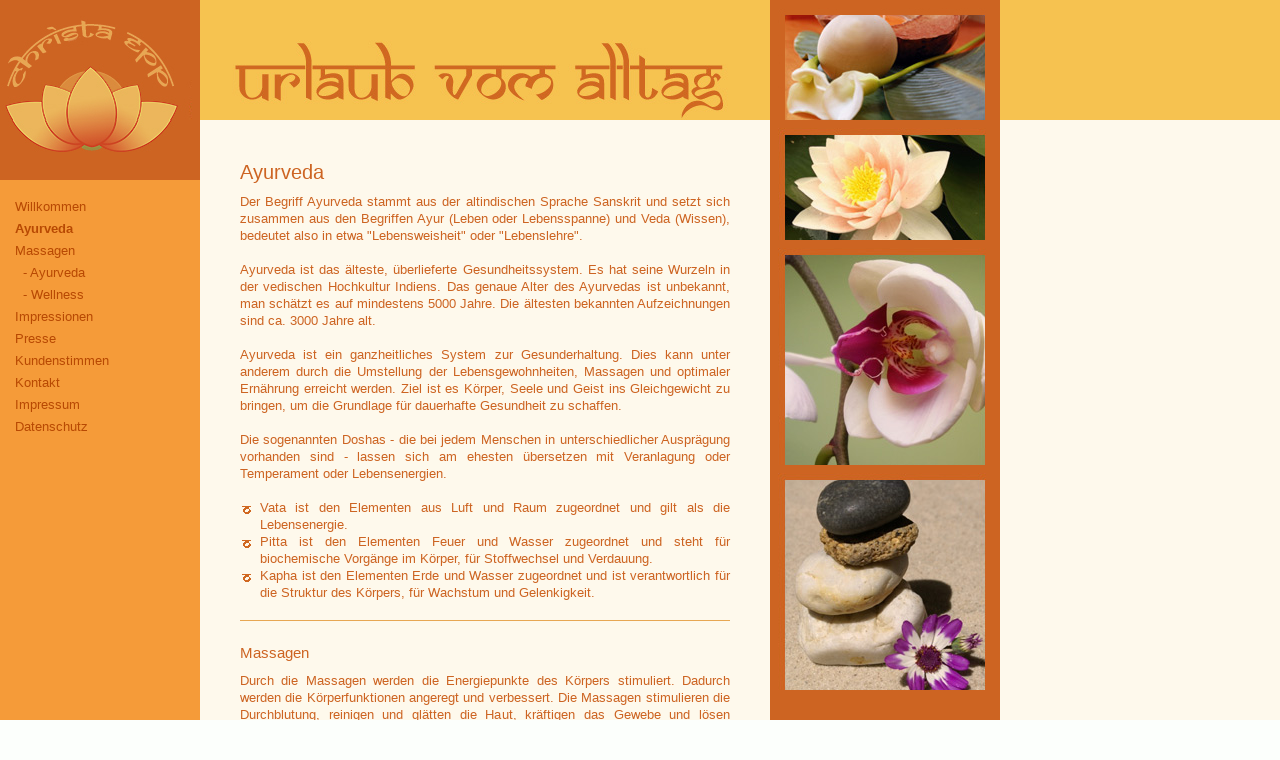

--- FILE ---
content_type: text/html
request_url: https://www.ayurveda-entspannt-regensburg.de/02-Ayurveda-Christa-Epp-Regensburg-Allgemein.html
body_size: 2899
content:


<html>

<head>

<title>Christa Epp | Ayurveda Spezialistin  | Regensburg | Ayurveda | Wellness  | Gesundheit | Ayurveda</title>

<meta http-equiv="content-type" content="text/html; charset=iso-8859-1">

<meta name="description" content="Christa Epp | Ayurveda Spezialistin  | Regensburg | Ayurveda | Wellness  | Gesundheit">

<meta name="keywords" content="Massage, Wellness, Ayurveda, Fussreflexzonenmassage, Gesundheit, Entspannung, Verspannung, besondere, Geschenk, Massage, Gutschein, Massage Therapie, K&ouml;rpermassage,Aroma&ouml;l K&ouml;rpermassage,,Sportmassage,Klassische , K&ouml;rpermassage, Aroma&ouml;l Trancemassage, Ayurvedische Ganzk&ouml;rpermassage,Kopf - und Gesichtsmassage,R&uuml;ckenmassage,Fu&szlig;massage, Handmassage,Kr&auml;uterpeelingmassage, Seidenhandschuhmassage">

<meta name="robots" content="index,follow">

<meta name="author" content="Christa Epp">

<meta name="publisher" content="Christa Epp">

<meta name="copyright" content="Christa Epp">

<meta name="content-language" content="de">

<meta name="page-topic" content="Gesundheit">

<meta name="audience" content="Alle">

<meta name="revisit-after" content="3 days">

<meta http-equiv="cache-control" content="no-cache">

<meta http-equiv="pragma" content="no-cache">







<style type="text/css">

<!--  BODY {

            scrollbar-base-color: #D5BACE;

            scrollbar-track-color: #D5BACE;

            scrollbar-face-color: #D5BACE;

            scrollbar-highlight-color: #D5BACE;

            scrollbar-3d-light-color: #D5BACE;

            scrollbar-darkshadow-color: #D5BACE;

            scrollbar-shadow-color: #8E3788;

            scrollbar-arrow-color: #D5BACE;

           }

--></style>













<link rel="stylesheet" href="css/text.CSS">



</head>



<body bgcolor="#FCFFFC" leftmargin="0" topmargin="0" marginwidth="0" marginheight="0">

<table border="0" cellspacing="0" cellpadding="0">

  <tr>

    <td width="200" bgcolor="#EFE5EA"><img src="PICs_all/Inn_allg/logo_innen.jpg" width="200" height="120" vspace="0" hspace="0" border="0"></td>

    <td width="570" bgcolor="#F6C250" class="titel" valign="top"><img src="PICs_all/Inn_allg/innen_o.jpg" width="570" height="120" vspace="0" hspace="0" border="0"></td>

    <td width="230"><img src="PICs_all/oben.jpg" width="230" height="120" vspace="0" hspace="0" border="0"></td>

    <td height="105" width="100%" bgcolor="#F6C250" class="fliesstxt_blau"><img src="PICs_all/Inn_allg/transp.gif" width="40" height="15" vspace="0" hspace="0" border="0">&nbsp;</td>

  </tr>

  <tr>

    <td width="200" bgcolor="#F59B39" valign="top">

      <table width="200" border="0" cellspacing="0" cellpadding="0" vspace="0" hspace="0">

        <tr>

          <td colspan="2"> <img src="PICs_all/navi_oben.jpg" width="200" height="60" vspace="0" hspace="0" border="0"></td>

        </tr>

        <tr>

          <td width="15" valign="middle">&nbsp;</td>

          <td width="185" class="link" valign="top">&nbsp;</td>

        </tr>

        <tr>

          <td width="15" valign="middle"><img src="PICs_all/Inn_allg/link_01.gif" width="15" height="10" vspace="0" hspace="0" border="0"></td>

          <td width="185" class="link_a"  valign="top"><a href="01-Ayurveda-Christa-Epp-Regensburg-Willkommen.html" target="_self" class="link" >Willkommen</a></td>

        </tr>

        <tr>

          <td height="5" valign="middle"><img src="PICs_all/Inn_allg/transp.gif" width="15" height="5" vspace="0" hspace="0" border="0"></td>

          <td height="5" class="link"  valign="top"><img src="PICs_all/Inn_allg/transp.gif" width="40" height="5" vspace="0" hspace="0" border="0"></td>

        </tr>

        <tr>

          <td width="15" valign="middle"><img src="PICs_all/Inn_allg/link_01.gif" width="15" height="10" vspace="0" hspace="0" border="0"></td>

          <td width="185" class="link"   valign="top"><a href="02-Ayurveda-Christa-Epp-Regensburg-Allgemein.html" target="_parent" class="link_a">Ayurveda</a></td>

        </tr>

        <tr>

          <td height="5" valign="middle"><img src="PICs_all/Inn_allg/transp.gif" width="15" height="5" vspace="0" hspace="0" border="0"></td>

          <td height="5" class="link"  valign="top"><img src="PICs_all/Inn_allg/transp.gif" width="40" height="5" vspace="0" hspace="0" border="0"></td>

        </tr>

        <tr>

          <td width="15" valign="middle"><img src="PICs_all/Inn_allg/link_01.gif" width="15" height="10" vspace="0" hspace="0" border="0"></td>

          <td width="185" class="link_a"   valign="top"><a href="03-01-Ayurveda-Christa-Epp-Regensburg-Massage-Ayurveda.html" target="_self" class="link">Massagen</a>

          </td>

        </tr>

        <tr>

          <td height="5" valign="middle"><img src="PICs_all/Inn_allg/transp.gif" width="15" height="5" vspace="0" hspace="0" border="0"></td>

          <td height="5" class="link"  valign="top"><img src="PICs_all/Inn_allg/transp.gif" width="40" height="5" vspace="0" hspace="0" border="0"></td>

        </tr>

        <tr>

          <td width="15" valign="middle"><img src="PICs_all/Inn_allg/link_01.gif" width="15" height="10" vspace="0" hspace="0" border="0"></td>

          <td width="185" class="link_a"   valign="top"> <a href="03-01-Ayurveda-Christa-Epp-Regensburg-Massage-Ayurveda.html" target="_self" class="link">&nbsp;&nbsp;-

            Ayurveda </a> </td>

        </tr>

        <tr>

          <td height="5" valign="middle"><img src="PICs_all/Inn_allg/transp.gif" width="15" height="5" vspace="0" hspace="0" border="0"></td>

          <td height="5" class="link"  valign="top"><img src="PICs_all/Inn_allg/transp.gif" width="40" height="5" vspace="0" hspace="0" border="0"></td>

        </tr>

        <tr>

          <td width="15" valign="middle"><img src="PICs_all/Inn_allg/link_01.gif" width="15" height="10" vspace="0" hspace="0" border="0"></td>

          <td width="185" class="link"   valign="top"> <a href="03-02-Ayurveda-Christa-Epp-Regensburg-Massage-Wellness.html" target="_self" class="link">&nbsp;&nbsp;-

            Wellness</a> </td>

        </tr>

        <tr>

          <td height="5" valign="middle"><img src="PICs_all/Inn_allg/transp.gif" width="15" height="5" vspace="0" hspace="0" border="0"></td>

          <td height="5" class="link"  valign="top"><img src="PICs_all/Inn_allg/transp.gif" width="40" height="5" vspace="0" hspace="0" border="0"></td>

        </tr>

        <tr>

          <td width="15" valign="middle"><img src="PICs_all/Inn_allg/link_01.gif" width="15" height="10" vspace="0" hspace="0" border="0"></td>

          <td width="185" class="link"  align="top"> <a href="03a-Ayurveda-Christa-Epp-Regensburg-Impressionen.html" target="_self" class="link">Impressionen</a></td>

        </tr>

        <tr>

          <td height="5" valign="middle"><img src="PICs_all/Inn_allg/transp.gif" width="15" height="5" vspace="0" hspace="0" border="0"></td>

          <td height="5" class="link"  valign="top"><img src="PICs_all/Inn_allg/transp.gif" width="40" height="5" vspace="0" hspace="0" border="0"></td>

        </tr>

        <tr>

          <td width="15" valign="middle"><img src="PICs_all/Inn_allg/link_01.gif" width="15" height="10" vspace="0" hspace="0" border="0"></td>

          <td width="185" class="link"  align="top"> <a href="04-Ayurveda-Christa-Epp-Regensburg-Presse.html" target="_self" class="link">Presse</a></td>

        </tr>

        <tr>

          <td height="5" valign="middle"><img src="PICs_all/Inn_allg/transp.gif" width="15" height="5" vspace="0" hspace="0" border="0"></td>

          <td height="5" class="link"  valign="top"><img src="PICs_all/Inn_allg/transp.gif" width="40" height="5" vspace="0" hspace="0" border="0"></td>

        </tr>

        <tr>

          <td width="15" valign="middle"><img src="PICs_all/Inn_allg/link_01.gif" width="15" height="10" vspace="0" hspace="0" border="0"></td>

          <td width="185" class="link" valign="top"><a href="05-Ayurveda-Christa-Epp-Regensburg-Kundenstimmen.html" target="_self" class="link">

            Kundenstimmen</a></td>

        </tr>

        <tr>

          <td height="5" valign="middle"><img src="PICs_all/Inn_allg/transp.gif" width="15" height="5" vspace="0" hspace="0" border="0"></td>

          <td height="5" class="link"  valign="top"><img src="PICs_all/Inn_allg/transp.gif" width="40" height="5" vspace="0" hspace="0" border="0"></td>

        </tr>

        <tr>

          <td width="15" valign="middle"><img src="PICs_all/Inn_allg/link_01.gif" width="15" height="10" vspace="0" hspace="0" border="0"></td>

          <td width="185" class="link" valign="top"><a href="06-Ayurveda-Christa-Epp-Regensburg-Kontakt.html" target="_self" class="link">Kontakt</a></td>

        </tr>

        <tr>

          <td height="5" valign="middle"><img src="PICs_all/Inn_allg/transp.gif" width="15" height="5" vspace="0" hspace="0" border="0"></td>

          <td height="5" class="link"  valign="top"><img src="PICs_all/Inn_allg/transp.gif" width="40" height="5" vspace="0" hspace="0" border="0"></td>

        </tr>

        <tr>

          <td width="15" valign="middle"><img src="PICs_all/Inn_allg/link_01.gif" width="15" height="10" vspace="0" hspace="0" border="0"></td>

          <td width="185" class="link" valign="top"><a href="07-Ayurveda-Christa-Epp-Regensburg-Impressum.html" target="_self" class="link" >Impressum</a></td>

        </tr>

        <tr>

          <td height="5" valign="middle"><img src="PICs_all/Inn_allg/transp.gif" width="15" height="5" vspace="0" hspace="0" border="0"></td>

          <td height="5" class="link"  valign="top"><img src="PICs_all/Inn_allg/transp.gif" width="40" height="5" vspace="0" hspace="0" border="0"></td>

        </tr>

        <tr>

          <td width="15" valign="middle"><img src="PICs_all/Inn_allg/link_01.gif" width="15" height="10" vspace="0" hspace="0" border="0"></td>

          <td width="185" class="link" valign="top"><a href="07-Ayurveda-Christa-Epp-Regensburg-Datenschutz.html" target="_self" class="link" >Datenschutz</a></td>

        </tr>

        <tr>

          <td width="15" valign="middle">&nbsp;</td>

          <td width="185" class="link"  valign="top">&nbsp;</td>

        </tr>

        <tr>

          <td height="5" valign="middle"><img src="PICs_all/Inn_allg/transp.gif" width="15" height="5" vspace="0" hspace="0" border="0"></td>

          <td height="5" class="link"  valign="top"><img src="PICs_all/Inn_allg/transp.gif" width="40" height="5" vspace="0" hspace="0" border="0"></td>

        </tr>

      </table>





    </td>

    <td width="570" bgcolor="#FEF9EC" class="01_korrekturstift" valign="top">

      <table width="570" border="0" cellspacing="0" cellpadding="0" vspace="0" hspace="0">

        <tr>

          <td width="40" height="40"><img src="PICs_all/Inn_allg/transp.gif" width="40" height="40" vspace="0" hspace="0" border="0"></td>

          <td width="490" height="40"><img src="PICs_all/Inn_allg/transp.gif" width="490" height="15" vspace="0" hspace="0" border="0"></td>

          <td width="40" height="40"><img src="PICs_all/Inn_allg/transp.gif" width="40" height="15" vspace="0" hspace="0" border="0"></td>

        </tr>

        <tr>

          <td width="40">&nbsp;</td>

          <td width="490">

            <h1>Ayurveda</h1>

          </td>

          <td width="40">&nbsp;</td>

        </tr>

        <tr>

          <td width="40" height="5"><img src="PICs_all/Inn_allg/transp.gif" width="40" height="8" vspace="0" hspace="0" border="0"></td>

          <td width="490" class="fliesstxtall" height="5"><img src="PICs_all/Inn_allg/transp.gif" width="40" height="5" vspace="0" hspace="0" border="0"></td>

          <td width="40" height="5"><img src="PICs_all/Inn_allg/transp.gif" width="40" height="8" vspace="0" hspace="0" border="0"></td>

        </tr>

        <tr>

          <td width="40" height="5">&nbsp;</td>

          <td width="490" class="fliesstxtall" height="5"> Der Begriff Ayurveda

            stammt aus der altindischen Sprache Sanskrit und setzt sich zusammen

            aus den Begriffen Ayur (Leben oder Lebensspanne) und Veda (Wissen),

            bedeutet also in etwa "Lebensweisheit" oder "Lebenslehre". <br>

            <br>

            Ayurveda ist das &auml;lteste, &uuml;berlieferte Gesundheitssystem. Es hat seine

            Wurzeln in der vedischen Hochkultur Indiens. Das genaue Alter des

            Ayurvedas ist unbekannt, man sch&auml;tzt es auf mindestens 5000 Jahre.

            Die &auml;ltesten bekannten Aufzeichnungen sind ca. 3000 Jahre alt.<br>

            <br>

            Ayurveda ist ein ganzheitliches System zur Gesunderhaltung. Dies kann

            unter anderem durch die Umstellung der Lebensgewohnheiten, Massagen

            und optimaler Ern&auml;hrung erreicht werden. Ziel ist es K&ouml;rper, Seele

            und Geist ins Gleichgewicht zu bringen, um die Grundlage f&uuml;r dauerhafte

            Gesundheit zu schaffen. <br>

            <br>

            Die sogenannten Doshas - die bei jedem Menschen in unterschiedlicher

            Auspr&auml;gung vorhanden sind - lassen sich am ehesten &uuml;bersetzen mit

            Veranlagung oder Temperament oder Lebensenergien. <br>

            <br>

            <table width="490" border="0" cellspacing="0" cellpadding="0">

              <tr valign="top">

                <td width="14"><img src="PICs_all/Inn_allg/aufzaehlung.gif" width="14" height="17" vspace="0" hspace="0" border="0"></td>

                <td width="6"><img src="PICs_all/Inn_allg/transp.gif" width="6" height="8" vspace="0" hspace="0" border="0"></td>

                <td class="fliesstxtall" width="470"> Vata ist den Elementen aus

                  Luft und Raum zugeordnet und gilt als die Lebensenergie. </td>

              </tr>

              <tr valign="top">

                <td width="14"><img src="PICs_all/Inn_allg/aufzaehlung.gif" width="14" height="17" vspace="0" hspace="0" border="0"></td>

                <td width="6"><img src="PICs_all/Inn_allg/transp.gif" width="6" height="8" vspace="0" hspace="0" border="0"></td>

                <td class="fliesstxtall" width="470"> Pitta ist den Elementen

                  Feuer und Wasser zugeordnet und steht f&uuml;r biochemische Vorg&auml;nge

                  im K&ouml;rper, f&uuml;r Stoffwechsel und Verdauung. </td>

              </tr>

              <tr valign="top">

                <td width="14"><img src="PICs_all/Inn_allg/aufzaehlung.gif" width="14" height="17" vspace="0" hspace="0" border="0"></td>

                <td width="6"><img src="PICs_all/Inn_allg/transp.gif" width="6" height="8" vspace="0" hspace="0" border="0"></td>

                <td class="fliesstxtall" width="470"> Kapha ist den Elementen

                  Erde und Wasser zugeordnet und ist verantwortlich f&uuml;r die Struktur

                  des K&ouml;rpers, f&uuml;r Wachstum und Gelenkigkeit.</td>

              </tr>

            </table>



          </td>

          <td width="40" height="5">&nbsp;</td>

        </tr>

        <tr>

          <td width="40"><img src="PICs_all/Inn_allg/transp.gif" width="40" height="40" vspace="0" hspace="0" border="0"></td>

          <td width="490"><img src="PICs_all/Inn_allg/tab_line.gif" width="490" height="1" vspace="0" hspace="0" border="0"></td>

          <td width="40">&nbsp;</td>

        </tr>

        <tr>

          <td width="40">&nbsp;</td>

          <td width="490" class="titel_sub">

            <h2>Massagen</h2>

          </td>

          <td width="40">&nbsp;</td>

        </tr>

        <tr>

          <td width="40" height="5"><img src="PICs_all/Inn_allg/transp.gif" width="40" height="8" vspace="0" hspace="0" border="0"></td>

          <td width="490" class="fliesstxtall" height="5"><img src="PICs_all/Inn_allg/transp.gif" width="40" height="5" vspace="0" hspace="0" border="0"></td>

          <td width="40" height="5"><img src="PICs_all/Inn_allg/transp.gif" width="40" height="8" vspace="0" hspace="0" border="0"></td>

        </tr>

        <tr>

          <td width="40" height="5">&nbsp;</td>

          <td width="490" class="fliesstxtall" height="5"> Durch die Massagen

            werden die Energiepunkte des K&ouml;rpers stimuliert. Dadurch werden die

            K&ouml;rperfunktionen angeregt und verbessert. Die Massagen stimulieren

            die Durchblutung, reinigen und gl&auml;tten die Haut, kr&auml;ftigen das Gewebe

            und l&ouml;sen Schlacken.<br>

          </td>

          <td width="40" height="5">&nbsp;</td>

        </tr>

        <tr>

          <td width="40"><img src="PICs_all/Inn_allg/transp.gif" width="40" height="40" vspace="0" hspace="0" border="0"></td>

          <td width="490"><img src="PICs_all/Inn_allg/tab_line.gif" width="490" height="1" vspace="0" hspace="0" border="0"></td>

          <td width="40">&nbsp;</td>

        </tr>

        <tr>

          <td width="40">&nbsp;</td>

          <td width="490" class="titel_sub">

            <h2>Ern&auml;hrung</h2>

          </td>

          <td width="40">&nbsp;</td>

        </tr>

        <tr>

          <td width="40" height="5"><img src="PICs_all/Inn_allg/transp.gif" width="40" height="8" vspace="0" hspace="0" border="0"></td>

          <td width="490" class="fliesstxtall" height="5"><img src="PICs_all/Inn_allg/transp.gif" width="40" height="5" vspace="0" hspace="0" border="0"></td>

          <td width="40" height="5"><img src="PICs_all/Inn_allg/transp.gif" width="40" height="8" vspace="0" hspace="0" border="0"></td>

        </tr>

        <tr>

          <td width="40" height="5">&nbsp;</td>

          <td width="490" class="fliesstxtall" height="5"> Im Ayurveda wird eine

            spezielle Ern&auml;hrungslehre angewandt, bei der ebenfalls die Doshas

            eine wichtige Rolle spielen - f&uuml;r jeden Konstitutionstyp gibt es spezielle

            Ern&auml;hrungsempfehlungen. <br>

            Generelle Vorschl&auml;ge sind, z. B. nur bei Hunger essen, keine Zwischenmahlzeiten

            zu sich nehmen, die Hauptmahlzeit mittags einnehmen, nie in unruhiger

            Gem&uuml;tsverfassung essen, sich nicht v&ouml;llig satt essen, frische Lebensmittel

            essen, usw. <br>

          </td>

          <td width="40" height="5">&nbsp;</td>

        </tr>

      </table>

      <table width="570" border="0" cellspacing="0" cellpadding="0" vspace="0" hspace="0">

        <tr>

          <td width="40" height="5"><img src="PICs_all/Inn_allg/transp.gif" width="40" height="8" vspace="0" hspace="0" border="0"></td>

          <td width="490" class="fliesstxtall" height="5"><img src="PICs_all/Inn_allg/transp.gif" width="40" height="40" vspace="0" hspace="0" border="0">

          </td>

          <td width="40" height="5"><img src="PICs_all/Inn_allg/transp.gif" width="40" height="8" vspace="0" hspace="0" border="0"></td>

        </tr>

        <tr>

          <td width="40" valign="top"><img src="PICs_all/Inn_allg/transp.gif" width="40" height="1" vspace="0" hspace="0" border="0"></td>

          <td width="490"><img src="PICs_all/Inn_allg/tab_line.gif" width="490" height="1" vspace="0" hspace="0" border="0"></td>

          <td width="40"><img src="PICs_all/Inn_allg/transp.gif" width="40" height="1" vspace="0" hspace="0" border="0"></td>

        </tr>

        <tr>

          <td width="40" height="5"><img src="PICs_all/Inn_allg/transp.gif" width="40" height="8" vspace="0" hspace="0" border="0"></td>

          <td width="490" class="fliesstxtall" height="5"><img src="PICs_all/Inn_allg/transp.gif" width="40" height="5" vspace="0" hspace="0" border="0"></td>

          <td width="40" height="5"><img src="PICs_all/Inn_allg/transp.gif" width="40" height="8" vspace="0" hspace="0" border="0"></td>

        </tr>

        <tr>

          <td width="40" valign="top">&nbsp;</td>

          <td width="490" class="adresse" valign="top">

            <table width="490" border="0" cellspacing="0" cellpadding="0" vspace="0" hspace="0">

              <tr>

                <td width="490" class="fliesstxtall"> <img src="PICs_all/Inn_allg/adresse.gif" width="5" height="5" vspace="0" hspace="0" border="0"><b>&nbsp;Ayurveda-Studio

                  &nbsp;Christa Epp</b><br>

                  &nbsp;&nbsp;Untere Bachgasse 15, 2. Stock<br>

                  &nbsp;&nbsp;93047 Regensburg<br>

                  <br>

                  <img src="PICs_all/Inn_allg/adresse.gif" width="5" height="5" vspace="0" hspace="0" border="0">&nbsp;0151

                  - 57.71.71.68&nbsp; <br>

                  <br>

                  <img src="PICs_all/Inn_allg/adresse.gif" width="5" height="5" vspace="0" hspace="0" border="0">

                  <script>

<!--

// "ihrname" = prefix der email (username)

// "ihredomain.de" der rest der email-adresse.

var prefix = "mail";

var domain = "ayurveda-entspannt-regensburg.de";

document.write('<a href=\"mailto:' + prefix + '@' + domain + '\" class=\"fliesstxtall\">');

document.write(prefix + '@' + domain + '</a>');

//-->

</script>

                  <a href="http://www.ayurveda-entspannt-regensburg.de/" target="_self" class="fliesstxtall"><br>

                  <img src="PICs_all/Inn_allg/adresse.gif" width="5" height="5" vspace="0" hspace="0" border="0">

                  www.ayurveda-entspannt-regensburg.de</a> </td>

              </tr>

            </table>

          </td>

          <td width="40">&nbsp;</td>

        </tr>

        <tr>

          <td width="40" height="5"><img src="PICs_all/Inn_allg/transp.gif" width="40" height="8" vspace="0" hspace="0" border="0"></td>

          <td width="490" class="fliesstxtall" height="5"><img src="PICs_all/Inn_allg/transp.gif" width="40" height="5" vspace="0" hspace="0" border="0"></td>

          <td width="40" height="5"><img src="PICs_all/Inn_allg/transp.gif" width="40" height="8" vspace="0" hspace="0" border="0"></td>

        </tr>

        <tr>

          <td width="40" valign="top"><img src="PICs_all/Inn_allg/transp.gif" width="40" height="1" vspace="0" hspace="0" border="0"></td>

          <td width="490"><img src="PICs_all/Inn_allg/tab_line.gif" width="490" height="1" vspace="0" hspace="0" border="0"></td>

          <td width="40"><img src="PICs_all/Inn_allg/transp.gif" width="40" height="1" vspace="0" hspace="0" border="0"></td>

        </tr>

        <tr>

          <td width="40" valign="top">&nbsp;</td>

          <td width="490" class="fliesstxtall"><img src="PICs_all/Inn_allg/transp.gif" width="40" height="20" vspace="0" hspace="0" border="0"><br>

          </td>

          <td width="40">&nbsp;</td>

        </tr>

      </table>

    </td>

    <td width="230" bgcolor="#CD6422" valign="top" class="01_korrekturstift"><img src="PICs_all/02_01.jpg" width="230" height="120" vspace="0" hspace="0" border="0"><br>

      <img src="PICs_all/02_02.jpg" width="230" height="225" vspace="0" hspace="0" border="0"><br>

      <img src="PICs_all/02_03.jpg" width="230" height="225" vspace="0" hspace="0" border="0"><br>

      <br>

      <br>

      <br>

      <br>

    </td>

    <td width="100%" bgcolor="#FEF9EC"><img src="PICs_all/Inn_allg/transp.gif" width="40" height="15" vspace="0" hspace="0" border="0"></td>

  </tr>

  <tr>

    <td width="200" bgcolor="#CD6422"><img src="PICs_all/Inn_allg/transp.gif" width="40" height="15" vspace="0" hspace="0" border="0"></td>

    <td width="570" bgcolor="#F6AE50"><img src="PICs_all/Inn_allg/transp.gif" width="40" height="15" vspace="0" hspace="0" border="0"></td>

    <td width="230" bgcolor="#CD6422"><img src="PICs_all/Inn_allg/transp.gif" width="40" height="15" vspace="0" hspace="0" border="0"></td>

    <td width="100%" bgcolor="#FDF1C4"><img src="PICs_all/Inn_allg/transp.gif" width="40" height="15" vspace="0" hspace="0" border="0"></td>

  </tr>

</table>

</body>

</html>

--- FILE ---
content_type: text/css
request_url: https://www.ayurveda-entspannt-regensburg.de/css/text.CSS
body_size: 256
content:
<!--

.01_korrekturstift          {font-family: Verdana, Arial, Helvetica, sans-serif; font-size: 12px; color: #FF00FF; line-height: 17px; font-weight: bold;   text-decoration: none; text-align: justify }


.fliesstxtall               {font-family: Verdana, Arial, Helvetica, sans-serif; font-size: 13px; color: #CD6422; line-height: 17px; font-weight: normal; text-decoration: none; text-align: justify }
.fliesstxtall_B             {font-family: Verdana, Arial, Helvetica, sans-serif; font-size: 13px; color: #CD6422; line-height: 17px; font-weight: bold;   text-decoration: none; text-align: justify}
.fliesstxtall_flatter       {font-family: Verdana, Arial, Helvetica, sans-serif; font-size: 13px; color: #CD6422; line-height: 17px; font-weight: normal; text-decoration: none}
.fliesstxt_klein            {font-family: Verdana, Arial, Helvetica, sans-serif; font-size:  9px; color: #CD6422; line-height: 13px; font-weight: normal; text-decoration: none }
.fliesstxtsonderfarbe       {font-family: Verdana, Arial, Helvetica, sans-serif; font-size: 13px; color: #F59B39; line-height: 17px; font-weight: bold; text-decoration: none; text-align: justify }

.link                       {font-family: Verdana, Arial, Helvetica, sans-serif; font-size: 13px; color: #B84903; line-height: 17px; font-weight: normal; text-decoration: none }
.link_a                     {font-family: Verdana, Arial, Helvetica, sans-serif; font-size: 13px; color: #B84903; line-height: 17px; font-weight: bold;   text-decoration: none }
.link_txt                   {font-family: Verdana, Arial, Helvetica, sans-serif; font-size: 13px; color: #CD6422; line-height: 17px; font-weight: normal; text-decoration: underline}

h1                          {font-family: Verdana, Arial, Helvetica, sans-serif; font-size: 20px; color: #CD6422; line-height: 25px; font-weight: normal; text-decoration: none; margin: 0px}
h2                          {font-family: Verdana, Arial, Helvetica, sans-serif; font-size: 15px; color: #CD6422; line-height: 23px; font-weight: normal; text-decoration: none; margin: 0px}



.titel                      {font-family: Verdana, Arial, Helvetica, sans-serif; font-size: 20px; color: #A374A0; line-height: 25px; font-weight: normal; text-decoration: none }
.titel_sub                  {font-family: Verdana, Arial, Helvetica, sans-serif; font-size: 17px; color: #875A84; line-height: 23px; font-weight: normal; text-decoration: none }


BODY                        {
                            scrollbar-base-color: #B1471D; 
                            scrollbar-track-color: #B1471D; 
                            scrollbar-face-color: #DC6737; 
                            scrollbar-highlight-color: #B0471C; 
                            scrollbar-3d-light-color: #xxx; 
                            scrollbar-darkshadow-color: #B1471D; 
                            scrollbar-shadow-color: #B0471C; 
                            scrollbar-arrow-color: #F6B28A; 
                             } 

 


-->

AE390F
C74530